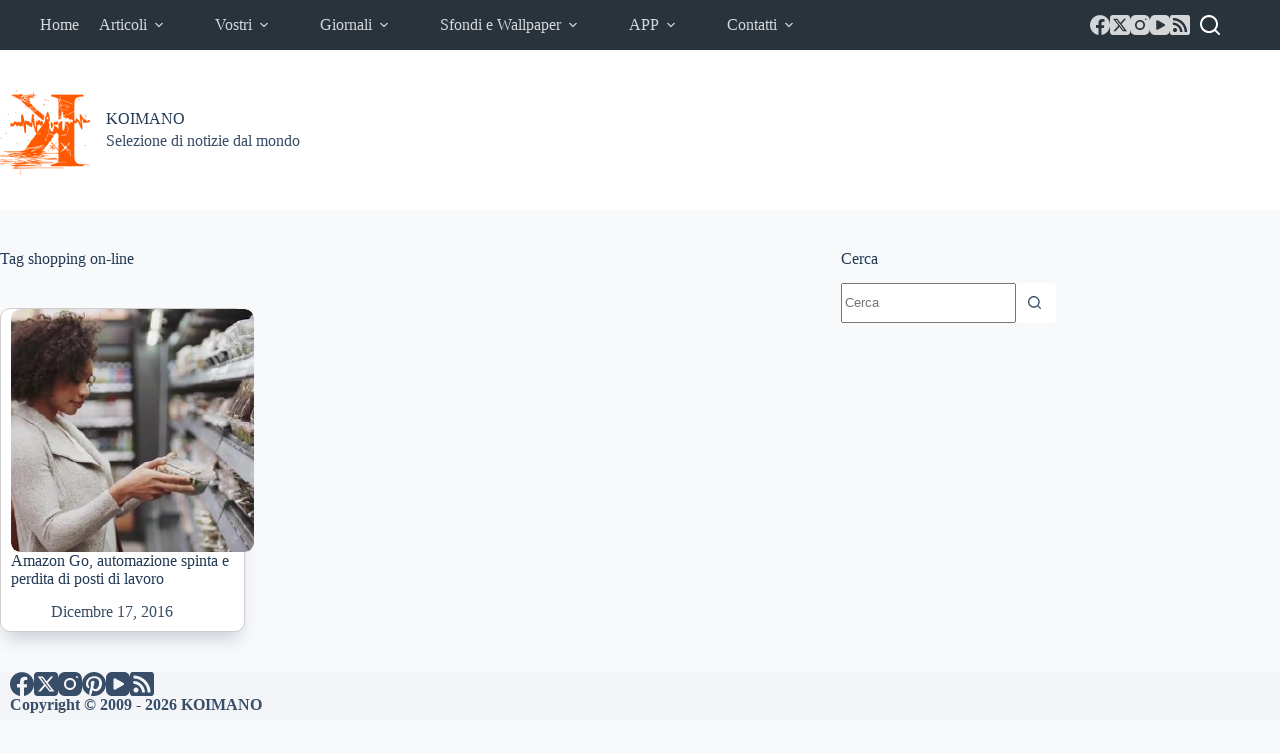

--- FILE ---
content_type: text/html; charset=utf-8
request_url: https://www.google.com/recaptcha/api2/aframe
body_size: 268
content:
<!DOCTYPE HTML><html><head><meta http-equiv="content-type" content="text/html; charset=UTF-8"></head><body><script nonce="ntBrB7Kc_K3wKUYRbcV5BA">/** Anti-fraud and anti-abuse applications only. See google.com/recaptcha */ try{var clients={'sodar':'https://pagead2.googlesyndication.com/pagead/sodar?'};window.addEventListener("message",function(a){try{if(a.source===window.parent){var b=JSON.parse(a.data);var c=clients[b['id']];if(c){var d=document.createElement('img');d.src=c+b['params']+'&rc='+(localStorage.getItem("rc::a")?sessionStorage.getItem("rc::b"):"");window.document.body.appendChild(d);sessionStorage.setItem("rc::e",parseInt(sessionStorage.getItem("rc::e")||0)+1);localStorage.setItem("rc::h",'1769344228364');}}}catch(b){}});window.parent.postMessage("_grecaptcha_ready", "*");}catch(b){}</script></body></html>